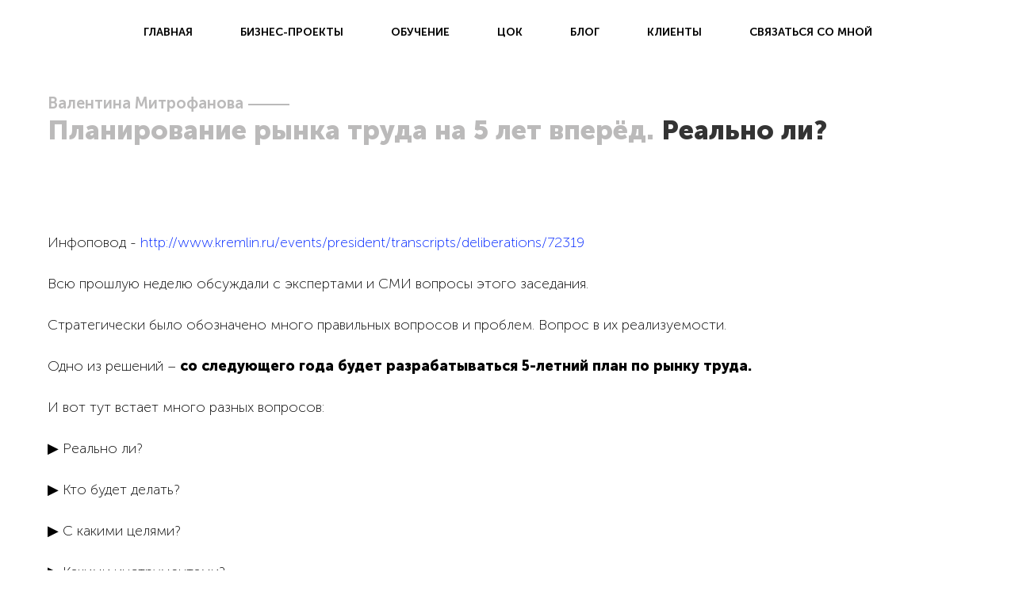

--- FILE ---
content_type: text/html; charset=UTF-8
request_url: https://mitrofanova.ru/planirovanie-rynka-truda-na-5-let
body_size: 12101
content:
<!DOCTYPE html><html><head><meta charset="utf-8" /><meta http-equiv="Content-Type" content="text/html; charset=utf-8" /><meta name="viewport" content="width=device-width, initial-scale=1.0" /> <!--metatextblock--><title>Статья - Планирование рынка труда вперед на 5 лет. Реально ли?</title><meta property="og:url" content="http://mitrofanova.ru/planirovanie-rynka-truda-na-5-let" /><meta property="og:title" content="Статья - Планирование рынка труда вперед на 5 лет. Реально ли?" /><meta property="og:description" content="" /><meta property="og:type" content="website" /><link rel="canonical" href="http://mitrofanova.ru/planirovanie-rynka-truda-na-5-let"><!--/metatextblock--><meta name="format-detection" content="telephone=no" /><meta http-equiv="x-dns-prefetch-control" content="on"><link rel="dns-prefetch" href="https://ws.tildacdn.com"><link rel="dns-prefetch" href="https://static.tildacdn.com"><link rel="shortcut icon" href="https://static.tildacdn.com/tild3365-3230-4766-b031-626466616263/_1.ico" type="image/x-icon" /><!-- Assets --><script src="https://neo.tildacdn.com/js/tilda-fallback-1.0.min.js" async charset="utf-8"></script><link rel="stylesheet" href="https://static.tildacdn.com/css/tilda-grid-3.0.min.css" type="text/css" media="all" onerror="this.loaderr='y';"/><link rel="stylesheet" href="https://ws.tildacdn.com/project538143/tilda-blocks-page39834359.min.css?t=1695632905" type="text/css" media="all" onerror="this.loaderr='y';" /><link rel="stylesheet" href="https://static.tildacdn.com/css/tilda-forms-1.0.min.css" type="text/css" media="all" onerror="this.loaderr='y';" /><script nomodule src="https://static.tildacdn.com/js/tilda-polyfill-1.0.min.js" charset="utf-8"></script><script type="text/javascript">function t_onReady(func) {
if (document.readyState != 'loading') {
func();
} else {
document.addEventListener('DOMContentLoaded', func);
}
}
function t_onFuncLoad(funcName, okFunc, time) {
if (typeof window[funcName] === 'function') {
okFunc();
} else {
setTimeout(function() {
t_onFuncLoad(funcName, okFunc, time);
},(time || 100));
}
}function t_throttle(fn, threshhold, scope) {return function () {fn.apply(scope || this, arguments);};}function t396_initialScale(t){var e=document.getElementById("rec"+t);if(e){var r=e.querySelector(".t396__artboard");if(r){var a,i=document.documentElement.clientWidth,l=[],d=r.getAttribute("data-artboard-screens");if(d){d=d.split(",");for(var o=0;o<d.length;o++)l[o]=parseInt(d[o],10)}else l=[320,480,640,960,1200];for(o=0;o<l.length;o++){var n=l[o];n<=i&&(a=n)}var g="edit"===window.allrecords.getAttribute("data-tilda-mode"),u="center"===t396_getFieldValue(r,"valign",a,l),c="grid"===t396_getFieldValue(r,"upscale",a,l),t=t396_getFieldValue(r,"height_vh",a,l),f=t396_getFieldValue(r,"height",a,l),e=!!window.opr&&!!window.opr.addons||!!window.opera||-1!==navigator.userAgent.indexOf(" OPR/");if(!g&&u&&!c&&!t&&f&&!e){for(var s=parseFloat((i/a).toFixed(3)),_=[r,r.querySelector(".t396__carrier"),r.querySelector(".t396__filter")],o=0;o<_.length;o++)_[o].style.height=parseInt(f,10)*s+"px";for(var h=r.querySelectorAll(".t396__elem"),o=0;o<h.length;o++)h[o].style.zoom=s}}}}function t396_getFieldValue(t,e,r,a){var i=a[a.length-1],l=r===i?t.getAttribute("data-artboard-"+e):t.getAttribute("data-artboard-"+e+"-res-"+r);if(!l)for(var d=0;d<a.length;d++){var o=a[d];if(!(o<=r)&&(l=o===i?t.getAttribute("data-artboard-"+e):t.getAttribute("data-artboard-"+e+"-res-"+o)))break}return l}</script><script src="https://static.tildacdn.com/js/tilda-scripts-3.0.min.js" charset="utf-8" defer onerror="this.loaderr='y';"></script><script src="https://ws.tildacdn.com/project538143/tilda-blocks-page39834359.min.js?t=1695632905" charset="utf-8" async onerror="this.loaderr='y';"></script><script src="https://static.tildacdn.com/js/lazyload-1.3.min.js" charset="utf-8" async onerror="this.loaderr='y';"></script><script src="https://static.tildacdn.com/js/tilda-menu-1.0.min.js" charset="utf-8" async onerror="this.loaderr='y';"></script><script src="https://static.tildacdn.com/js/tilda-zero-1.1.min.js" charset="utf-8" async onerror="this.loaderr='y';"></script><script src="https://static.tildacdn.com/js/tilda-forms-1.0.min.js" charset="utf-8" async onerror="this.loaderr='y';"></script><script src="https://static.tildacdn.com/js/tilda-zero-scale-1.0.min.js" charset="utf-8" async onerror="this.loaderr='y';"></script><script src="https://static.tildacdn.com/js/tilda-skiplink-1.0.min.js" charset="utf-8" async onerror="this.loaderr='y';"></script><script src="https://static.tildacdn.com/js/tilda-events-1.0.min.js" charset="utf-8" async onerror="this.loaderr='y';"></script><script type="text/javascript">window.dataLayer = window.dataLayer || [];</script><!-- Global Site Tag (gtag.js) - Google Analytics --><script type="text/javascript" data-tilda-cookie-type="analytics">window.mainTracker='gtag';
window.gtagTrackerID = 'UA-134730030-1';
function gtag(){dataLayer.push(arguments);}
setTimeout(function(){ (function(w,d,s,i){
var f=d.getElementsByTagName(s)[0],
j=d.createElement(s);j.async=true;j.src='https://www.googletagmanager.com/gtag/js?id='+i;f.parentNode.insertBefore(j,f);
gtag('js', new Date());
gtag('config',i,{});
})(window,document,'script',window.gtagTrackerID);
}, 2000);</script></head><body class="t-body" style="margin:0;"><!--allrecords--><div id="allrecords" class="t-records" data-hook="blocks-collection-content-node" data-tilda-project-id="538143" data-tilda-page-id="39834359" data-tilda-page-alias="planirovanie-rynka-truda-na-5-let" data-tilda-formskey="3fe096b2c81e235ab9dfa227b653392f" data-blocks-animationoff="yes" data-tilda-lazy="yes" ><div id="rec644339476" class="r t-rec t-rec_pt_0 t-rec_pb_0" style="padding-top:0px;padding-bottom:0px; " data-animationappear="off" data-record-type="258" ><!-- T229 --><div id="nav644339476marker"></div><div id="nav644339476" class="t229 t229__positionfixed " style="background-color: rgba(255,255,255,1); height:80px; box-shadow: 0px 1px 3px rgba(0,0,0,0.20);" data-bgcolor-hex="#ffffff" data-bgcolor-rgba="rgba(255,255,255,1)" data-navmarker="nav644339476marker" data-appearoffset="" data-bgopacity="1" data-bgcolor-rgba-afterscroll="rgba(255,255,255,1)" data-menu="yes"><div class="t229__maincontainer " style="height:80px;"><div class="t229__padding40px"></div><nav class="t229__centerside" 
aria-label="Основная навигация"><ul role="list" class="t-menu__list uppercase"><li class="t229__list_item" 
style="padding:0 30px 0 0;"><a class="t-menu__link-item" 
href="http://mitrofanova.ru/#rec137232474"
target="_blank" data-menu-submenu-hook="">Главная</a></li><li class="t229__list_item" 
style="padding:0 30px;"><a class="t-menu__link-item" 
href="http://mitrofanova.ru/#rec137232477"
target="_blank" data-menu-submenu-hook="">Бизнес-проекты</a></li><li class="t229__list_item" 
style="padding:0 30px;"><a class="t-menu__link-item" 
href="http://mitrofanova.ru/#rec137315684"
target="_blank" data-menu-submenu-hook="">Обучение</a></li><li class="t229__list_item" 
style="padding:0 30px;"><a class="t-menu__link-item" 
href="https://proff-kadry.ru/"
target="_blank" data-menu-submenu-hook="">ЦОК</a></li><li class="t229__list_item" 
style="padding:0 30px;"><a class="t-menu__link-item" 
href="http://mitrofanova.ru/#rec290161708" data-menu-submenu-hook="">Блог</a></li><li class="t229__list_item" 
style="padding:0 30px;"><a class="t-menu__link-item" 
href="http://mitrofanova.ru/#rec224419017"
target="_blank" data-menu-submenu-hook="">Клиенты</a></li><li class="t229__list_item" 
style="padding:0 0 0 30px;"><a class="t-menu__link-item" 
href="http://mitrofanova.ru/#rec137320718"
target="_blank" data-menu-submenu-hook="">Связаться со мной</a></li></ul></nav><div class="t229__padding40px"></div></div></div><script>t_onReady(function() {
var rec = document.querySelector('#rec644339476');
if (!rec) return;
var burger = rec.querySelector('.t-menuburger');
if (burger) {
t_onFuncLoad('t_menu__createMobileMenu', function () {
t_menu__createMobileMenu('644339476', '.t229');
});
}
t_onFuncLoad('t_menu__highlightActiveLinks', function () {
t_menu__highlightActiveLinks('.t229__list_item a');
});
rec.querySelector('.t229').classList.remove('t229__beforeready');
t_onFuncLoad('t_menu__findAnchorLinks', function () {
t_menu__findAnchorLinks('644339476', '.t229__list_item a');
});
}); </script><script>t_onReady(function () {
t_onFuncLoad('t_menu__setBGcolor', function () {
t_menu__setBGcolor('644339476', '.t229');
window.addEventListener('load', function () {
t_menu__setBGcolor('644339476', '.t229');
});
window.addEventListener('resize', t_throttle(function () {
t_menu__setBGcolor('644339476', '.t229');
}));
});
t_onFuncLoad('t_menu__interactFromKeyboard', function () {
t_menu__interactFromKeyboard('644339476');
});
});</script><script>t_onReady(function () {
t_onFuncLoad('t_menu__changeBgOpacity', function () {
t_menu__changeBgOpacity('644339476', '.t229');
window.addEventListener('scroll', t_throttle(function () {
t_menu__changeBgOpacity('644339476', '.t229');
}));
});
});</script><style>#rec644339476 .t-menu__link-item{
-webkit-transition: color 0.3s ease-in-out, opacity 0.3s ease-in-out;
transition: color 0.3s ease-in-out, opacity 0.3s ease-in-out; 
}
#rec644339476 .t-menu__link-item.t-active:not(.t978__menu-link){
color:#496347 !important; font-weight:700 !important; opacity:0.70 !important;}
#rec644339476 .t-menu__link-item:not(.t-active):not(.tooltipstered):hover {
color: #a2db9e !important; }
#rec644339476 .t-menu__link-item:not(.t-active):not(.tooltipstered):focus-visible{
color: #a2db9e !important; }
@supports (overflow:-webkit-marquee) and (justify-content:inherit)
{
#rec644339476 .t-menu__link-item,
#rec644339476 .t-menu__link-item.t-active {
opacity: 1 !important;
}
}</style><!--[if IE 8]><style>#rec644339476 .t229 {
filter: progid:DXImageTransform.Microsoft.gradient(startColorStr='#D9ffffff', endColorstr='#D9ffffff');
}</style><![endif]--><style> #rec644339476 .t229__list_item .t-menu__link-item { font-size: 14px; color: #000000; font-weight: 600; text-transform: uppercase; }</style></div><div id="rec644339477" class="r t-rec t-rec_pb_0" style="padding-bottom:0px; " data-animationappear="off" data-record-type="396" ><!-- T396 --><style>#rec644339477 .t396__artboard {height: 270px;}#rec644339477 .t396__filter {height: 270px; }#rec644339477 .t396__carrier{height: 270px;background-position: center center;background-attachment: scroll;background-size: cover;background-repeat: no-repeat;}@media screen and (max-width: 1199px) {#rec644339477 .t396__artboard {}#rec644339477 .t396__filter {}#rec644339477 .t396__carrier {background-attachment: scroll;}}@media screen and (max-width: 959px) {#rec644339477 .t396__artboard {}#rec644339477 .t396__filter {}#rec644339477 .t396__carrier {background-attachment: scroll;}}@media screen and (max-width: 639px) {#rec644339477 .t396__artboard {height: 430px;}#rec644339477 .t396__filter {height: 430px;}#rec644339477 .t396__carrier {height: 430px;background-attachment: scroll;}}@media screen and (max-width: 479px) {#rec644339477 .t396__artboard {}#rec644339477 .t396__filter {}#rec644339477 .t396__carrier {background-attachment: scroll;}} #rec644339477 .tn-elem[data-elem-id="1538915589822"] { color: #343434; z-index: 2; top: 146px;left: calc(50% - 600px + 20px);width: 91%;}#rec644339477 .tn-elem[data-elem-id="1538915589822"] .tn-atom { color: #343434; font-size: 34px; font-family: 'MuseoSansCyrl',Arial,sans-serif; line-height: 1.1; font-weight: 700; background-position: center center;border-color: transparent ;border-style: solid ; }@media screen and (max-width: 1199px) {#rec644339477 .tn-elem[data-elem-id="1538915589822"] {width: 96%;}}@media screen and (max-width: 959px) {#rec644339477 .tn-elem[data-elem-id="1538915589822"] {top: 108px;left: calc(50% - 320px + 17px);width: 98%;}}@media screen and (max-width: 639px) {}@media screen and (max-width: 479px) {#rec644339477 .tn-elem[data-elem-id="1538915589822"] {top: 97px;left: calc(50% - 160px + 10px);width: 86%;}#rec644339477 .tn-elem[data-elem-id="1538915589822"] .tn-atom { font-size: 25px; }} #rec644339477 .tn-elem[data-elem-id="1538915650712"] { color: #bbbaba; z-index: 3; top: 115px;left: calc(50% - 600px + 20px);width: 250px;}#rec644339477 .tn-elem[data-elem-id="1538915650712"] .tn-atom { color: #bbbaba; font-size: 20px; font-family: 'MuseoSansCyrl',Arial,sans-serif; line-height: 1.55; font-weight: 600; background-position: center center;border-color: transparent ;border-style: solid ; }@media screen and (max-width: 1199px) {#rec644339477 .tn-elem[data-elem-id="1538915650712"] {top: 71px;left: calc(50% - 480px + 21px);width: 266px;}}@media screen and (max-width: 959px) {#rec644339477 .tn-elem[data-elem-id="1538915650712"] {top: 50px;left: calc(50% - 320px + 20px);}}@media screen and (max-width: 639px) {#rec644339477 .tn-elem[data-elem-id="1538915650712"] {top: 70px;left: calc(50% - 240px + 18px);width: 256px;}}@media screen and (max-width: 479px) {#rec644339477 .tn-elem[data-elem-id="1538915650712"] {top: 15px;left: calc(50% - 160px + 20px);width: 216px;}#rec644339477 .tn-elem[data-elem-id="1538915650712"] .tn-atom { line-height: 1.2; }} #rec644339477 .tn-elem[data-elem-id="1546956503265"] { color: #000000; z-index: 4; top: 38px;left: calc(50% - 600px + 130px);width: 90px;}#rec644339477 .tn-elem[data-elem-id="1546956503265"] .tn-atom { color: #000000; font-size: 18px; font-family: 'MuseoSansCyrl',Arial,sans-serif; line-height: 1.55; font-weight: 300; background-position: center center;border-color: transparent ;border-style: solid ; }@media screen and (max-width: 1199px) {#rec644339477 .tn-elem[data-elem-id="1546956503265"] {top: 38px;left: calc(50% - 480px + 20px);width: 10px;}}@media screen and (max-width: 959px) {}@media screen and (max-width: 639px) {}@media screen and (max-width: 479px) {} #rec644339477 .tn-elem[data-elem-id="1546957277993"] { z-index: 5; top: 131px;left: calc(50% - 600px + 273px);width: 52px;height:2px;}#rec644339477 .tn-elem[data-elem-id="1546957277993"] .tn-atom { background-color: #bbbaba; background-position: center center;border-color: transparent ;border-style: solid ; }@media screen and (max-width: 1199px) {}@media screen and (max-width: 959px) {#rec644339477 .tn-elem[data-elem-id="1546957277993"] {top: 67px;left: calc(50% - 320px + 278px);}}@media screen and (max-width: 639px) {#rec644339477 .tn-elem[data-elem-id="1546957277993"] {top: 91px;left: calc(50% - 240px + 274px);}}@media screen and (max-width: 479px) {#rec644339477 .tn-elem[data-elem-id="1546957277993"] {top: 43px;left: calc(50% - 160px + 164px);}}</style><div class='t396'><div class="t396__artboard" data-artboard-recid="644339477" data-artboard-screens="320,480,640,960,1200" data-artboard-height="270" data-artboard-valign="center" data-artboard-upscale="grid" data-artboard-height-res-480="430" 
><div class="t396__carrier" data-artboard-recid="644339477"></div><div class="t396__filter" data-artboard-recid="644339477"></div><div class='t396__elem tn-elem tn-elem__6443394771538915589822' data-elem-id='1538915589822' data-elem-type='text' data-field-top-value="146" data-field-left-value="20" data-field-width-value="91" data-field-axisy-value="top" data-field-axisx-value="left" data-field-container-value="grid" data-field-topunits-value="px" data-field-leftunits-value="px" data-field-heightunits-value="" data-field-widthunits-value="%" data-field-top-res-320-value="97" data-field-left-res-320-value="10" data-field-width-res-320-value="86" data-field-top-res-640-value="108" data-field-left-res-640-value="17" data-field-width-res-640-value="98" data-field-width-res-960-value="96" 
><div class='tn-atom'field='tn_text_1538915589822'><span style="caret-color: rgb(187, 186, 186);"><span data-redactor-style="color: rgb(187, 186, 186);" style=""><strong data-redactor-tag="strong"><strong><strong data-redactor-tag="strong"><strong><strong data-redactor-tag="strong"><strong><strong data-redactor-tag="strong"><strong><span data-redactor-tag="span"><strong><span data-redactor-tag="span" style="color: rgb(187, 186, 186);">Планирование рынка труда на 5 лет вперёд. </span><strong><strong data-redactor-tag="strong"><strong><strong data-redactor-tag="strong"><strong>Реально ли?</strong></strong></strong></strong></strong></strong></span></strong></strong></strong></strong></strong></strong></strong></strong></span><strong><br /></strong></span></div> </div> <div class='t396__elem tn-elem tn-elem__6443394771538915650712' data-elem-id='1538915650712' data-elem-type='text' data-field-top-value="115" data-field-left-value="20" data-field-width-value="250" data-field-axisy-value="top" data-field-axisx-value="left" data-field-container-value="grid" data-field-topunits-value="px" data-field-leftunits-value="px" data-field-heightunits-value="" data-field-widthunits-value="px" data-field-top-res-320-value="15" data-field-left-res-320-value="20" data-field-width-res-320-value="216" data-field-top-res-480-value="70" data-field-left-res-480-value="18" data-field-width-res-480-value="256" data-field-top-res-640-value="50" data-field-left-res-640-value="20" data-field-top-res-960-value="71" data-field-left-res-960-value="21" data-field-width-res-960-value="266" 
><div class='tn-atom'field='tn_text_1538915650712'>Валентина Митрофанова</div> </div> <div class='t396__elem tn-elem tn-elem__6443394771546956503265' data-elem-id='1546956503265' data-elem-type='text' data-field-top-value="38" data-field-left-value="130" data-field-width-value="90" data-field-axisy-value="top" data-field-axisx-value="left" data-field-container-value="grid" data-field-topunits-value="px" data-field-leftunits-value="px" data-field-heightunits-value="" data-field-widthunits-value="px" data-field-top-res-960-value="38" data-field-left-res-960-value="20" data-field-width-res-960-value="10" 
><div class='tn-atom'><a href="#rec73048831"style="color: inherit"></a></div> </div> <div class='t396__elem tn-elem tn-elem__6443394771546957277993' data-elem-id='1546957277993' data-elem-type='shape' data-field-top-value="131" data-field-left-value="273" data-field-height-value="2" data-field-width-value="52" data-field-axisy-value="top" data-field-axisx-value="left" data-field-container-value="grid" data-field-topunits-value="px" data-field-leftunits-value="px" data-field-heightunits-value="px" data-field-widthunits-value="px" data-field-top-res-320-value="43" data-field-left-res-320-value="164" data-field-top-res-480-value="91" data-field-left-res-480-value="274" data-field-top-res-640-value="67" data-field-left-res-640-value="278" 
><div class='tn-atom' ></div></div> </div> </div> <script>t_onReady(function () {
t_onFuncLoad('t396_init', function () {
t396_init('644339477');
});
});</script><!-- /T396 --></div><div id="rec644339478" class="r t-rec t-rec_pt_15 t-rec_pb_15" style="padding-top:15px;padding-bottom:15px; " data-record-type="106" ><!-- T004 --><div class="t004"><div class="t-container "><div class="t-col t-col_12 "><div field="text" class="t-text t-text_md "><div style="font-size:18px;line-height:26px;text-align:left;" data-customstyle="yes">Инфоповод - <a href="http://www.kremlin.ru/events/president/transcripts/deliberations/72319">http://www.kremlin.ru/events/president/transcripts/deliberations/72319</a> <br /><br /> Всю прошлую неделю обсуждали с экспертами и СМИ вопросы этого заседания. <br /><br /> Стратегически было обозначено много правильных вопросов и проблем. Вопрос в их реализуемости. <br /><br /> Одно из решений – <strong>со следующего года будет разрабатываться 5-летний план по рынку труда. <br /></strong><br /> И вот тут встает много разных вопросов:<br /><br /> ▶ Реально ли? <br /><br /> ▶ Кто будет делать? <br /><br /> ▶ С какими целями? <br /><br /> ▶ Какими инструментами? <br /><br /> ▶ Как будет вовлечен в это бизнес?<br /><br />Планирование никому не нужно ради самого планирования, любое планирование необходимо для УПРАВЛЕНИЯ. <br /><br /> Поэтому, когда мы говорим о том, что надо «ПЛАНИРОВАТЬ РЫНОК ТРУДА», надо говорить, что мы хотим им УПРАВЛЯТЬ.<br /><div style="font-size:18px;line-height:26px;text-align:left;" data-customstyle="yes"></div></div></div></div></div></div></div><div id="rec644359820" class="r t-rec t-rec_pt_60 t-rec_pb_60" style="padding-top:60px;padding-bottom:60px; " data-record-type="248" ><!-- T220 --><div class="t220"><div class="t-container "><div class="t-col t-col_8 t-prefix_2"><div class="t220__textwrapper" style="background-color:#f5f5f5;"><div style=""> <div field="text" class="t220__text t-text t-text_md ">Любой нормальный управленец знает, что ключевым фактором любого управления является УСТОЙЧИВОСТЬ ОБЪЕКТА В СМЫСЛЕ ПРЕДСКАЗУЕМОСТИ ПОВЕДЕНИЯ под воздействием внешней среды, внутренних изменений и др.<br /><br />Как вы относитесь к фразе «предсказуемость» и «устойчивость»? За последние 3 года ситуация развивается так, что в лучшем случае управленцы ухмыляются на вопрос устойчивости и предсказуемости развития чего угодно - компании, персонала, рынка….</div></div></div></div></div></div><style> #rec644359820 .t220__title { padding-top: 2px; padding-bottom: 2px; }</style></div><div id="rec644360711" class="r t-rec t-rec_pt_15 t-rec_pb_15" style="padding-top:15px;padding-bottom:15px; " data-record-type="106" ><!-- T004 --><div class="t004"><div class="t-container "><div class="t-col t-col_12 "><div field="text" class="t-text t-text_md "><div style="font-size:18px;line-height:26px;text-align:left;" data-customstyle="yes">Тем не менее, просто теоретизируя с уровня «теория управления сложными объектами» по простой модели, что необходимо? Как минимум 4 фактора:<br /><div style="font-size:18px;line-height:26px;text-align:left;" data-customstyle="yes"></div></div></div></div></div></div></div><div id="rec644351392" class="r t-rec t-rec_pt_60 t-rec_pb_60" style="padding-top:60px;padding-bottom:60px; " data-record-type="510" ><!-- t510 --><div class="t510"><ul role="list" class="t510__container t-container"><li class="t-col t-col_10 t-prefix_2 t-item t-list__item"
style="margin-top:10px;"><div class="t-cell t-valign_top"><div class="t510__circle t-heading t-valign_top" style="background-color:#ededed; color:#496347;; border: 0px solid #000; ">1</div></div> <div class="t510__textwrapper t-cell t-valign_top" style=""><div class="t-name t-name_md t510__bottommargin" style="padding-top:2px;padding-bottom:2px;" field="li_title__6381100789290">Целеполагание в отношении объекта. А чего мы хотим от рынка труда? Чтобы что?</div><div class="t-descr t-descr_sm" style="padding-top:2px;padding-bottom:2px;" field="li_descr__6381100789290">Чтобы стало больше людей? Тогда если быстро, это только миграция. <br /><br /> Чтобы люди через какое-то время имели определенные необходимые квалификации? Для кого? Для государственного заказчика? Или государство утопично будет готовить людей для коммерческого рынка? <br /><br /> Чтобы были инновации здесь и сейчас? Какие инновации? В какой области? У нас в стране много инноваций и было, и будет. Другой вопрос, что большинство из них тайными тропами утекает и работает не на благо страны. <br /><br /> Чтобы «машина» заменила «человека»? <br /><br /> Чтобы вырастить кучу IT-специалистов? Опять же, для чего? Для кого? Для нацпроектов? Для частных компаний? Для того, чтобы они радостно уехали за рубеж, получив востребованную во всем мире квалификацию?<br /><br />Вопрос простой: какая цель??? <br /><br /> Нет цели, нет целеполагания, не понятно, планирование для чего? Все, круг замкнулся. А значит, планирование будет опять по логике «как думает дядя Вася», а кто он, этот дядя Вася, какая у него компетенция, какие у него мотивы, какие цели лично у него, у этого дяди Васи?<br /><br /></div></div></li><li class="t-col t-col_10 t-prefix_2 t-item t-list__item"
style="margin-top:10px;"><div class="t-cell t-valign_top"><div class="t510__circle t-heading t-valign_top" style="background-color:#ededed; color:#496347;; border: 0px solid #000; ">2</div></div> <div class="t510__textwrapper t-cell t-valign_top" style=""><div class="t-name t-name_md t510__bottommargin" style="padding-top:2px;padding-bottom:2px;" field="li_title__6381100789291">Формирование генеральной концепции управления и частных концепций в отношении каждой из целей в составе вектора целей.</div><div class="t-descr t-descr_sm" style="padding-top:2px;padding-bottom:2px;" field="li_descr__6381100789291">Как будут делать отраслевые планы? Сами по себе или в связке с планами субъектов РФ, нацпроектов и т.д. А если конкуренция, то какая цель приоритетнее? Нужен механизм. <br /><br /> Как будут делаться региональные планы? Сами по себе или в связке с планами отраслей, национальных проектов, в том числе стратегических и т.д. А если конфликт? Нужен механизм. <br /><br /></div></div></li><li class="t-col t-col_10 t-prefix_2 t-item t-list__item"
style="margin-top:10px;"><div class="t-cell t-valign_top"><div class="t510__circle t-heading t-valign_top" style="background-color:#ededed; color:#496347;; border: 0px solid #000; ">3</div></div> <div class="t510__textwrapper t-cell t-valign_top" style=""><div class="t-name t-name_md t510__bottommargin" style="padding-top:2px;padding-bottom:2px;" field="li_title__6381100789292">Внедрение генеральной концепции управления в жизнь – организация новых или реорганизация существующих управляющих структур.</div><div class="t-descr t-descr_sm" style="padding-top:2px;padding-bottom:2px;" field="li_descr__6381100789292">В части планирования рынка труда - кто же исполнитель? Минтруд? А почему он раньше этого не делал? У него все эти возможности были и так, см. Федеральный закон от 28.06.2014 N 172-ФЗ «О стратегическом планировании в Российской Федерации». <br /><br /> Так и хочется грустно вспомнить цитату из любимого фильма: «Ну не верю я вам, Минтруд. Не верю».<br /><br /></div></div></li><li class="t-col t-col_10 t-prefix_2 t-item t-list__item"
style="margin-top:10px;"><div class="t-cell t-valign_top"><div class="t510__circle t-heading t-valign_middle" style="background-color:#ededed; color:#496347;; border: 0px solid #000; ">4</div></div> <div class="t510__textwrapper t-cell t-valign_middle" style=""><div class="t-name t-name_md " style="padding-top:2px;padding-bottom:2px;" field="li_title__6381100789293">Контроль за деятельностью структур в процессе управления, осуществляемого ими, и координация взаимодействия разных структур. Кто это будет делать? Президент в ручном управлении? Правительство?</div></div></li></ul></div></div><div id="rec644339492" class="r t-rec t-rec_pt_15 t-rec_pb_15" style="padding-top:15px;padding-bottom:15px; " data-record-type="106" ><!-- T004 --><div class="t004"><div class="t-container "><div class="t-col t-col_12 "><div field="text" class="t-text t-text_md "><div style="font-size:18px;line-height:26px;text-align:left;" data-customstyle="yes">В общем, одни вопросы. <br /><br /> Сами направления прекрасны. Вектор определен разумно с точки зрения стратегия страны. Дело за малым. <br /><br /> Цель. <br /><br /> Концепция. <br /><br /> Внедрение. <br /><br /> Контроль.<br /><br /><div style="font-size:18px;line-height:26px;text-align:left;" data-customstyle="yes"></div></div></div></div></div></div></div><div id="rec644339493" class="r t-rec t-rec_pt_75 t-rec_pb_75" style="padding-top:75px;padding-bottom:75px;background-color:#476145; " data-animationappear="off" data-record-type="447" data-bg-color="#476145"><!-- T447 --><div class="t447"><div class="t-container t-align_left"><div class="t447__col t-col t-col_3"><div class="t447__title t-name t-name_xs t447__title_uppercase" field="title" style="color: #525252;text-transform:uppercase;"><div style="color:#ffffff;" data-customstyle="yes">Обучение</div></div> <div class="t447__descr t-descr t-descr_xxs" field="descr" style="color: #ffffff;"><ul><li><a href="https://profkadrovik.ru/services" style="" target="_blank">Семинары</a></li><li><a href="https://profkadrovik.ru/product/kursy/kursy-dlya-kadrovika/" target="_blank" style="">Курсы для кадровых специалистов</a></li><li><a href="https://profkadrovik.ru/product/kursy/kursy-dlya-hr-spetsialista/" target="_blank" style="">Курсы для HR</a></li><li>Корпоративное обучение</li></ul><ul> </ul></div> </div><div class="t447__col t-col t-col_3"><div class="t447__title t-name t-name_xs t447__title_uppercase" field="title2" style="color: #525252;text-transform:uppercase;"><div style="color:#ffffff;" data-customstyle="yes">Бизнес проекты</div></div> <div class="t447__descr t-descr t-descr_xxs" field="descr2" style="color: #ffffff;"><a href="https://mip-expert.ru/services/" target="_blank" style="">Услуги</a></div> </div> <div class="t447__floatbeaker_lr3"></div><div> <div class="t447__col t-col t-col_3"><div class="t447__title t-name t-name_xs t447__title_uppercase" field="title3" style="color: #525252;text-transform:uppercase;"><div style="color:#ffffff;" data-customstyle="yes">Как нас найти</div></div> <div class="t447__descr t-descr t-descr_xxs" field="descr3" style="color: #ffffff;">г. Москва, Калошин переулок 4</div> </div><div class="t447__col t-col t-col_3"><div class="t447__title t-name t-name_xs t447__title_uppercase" field="title4" style="color: #525252;text-transform:uppercase;"><div style="color:#ffffff;" data-customstyle="yes">Подписаться на новостные рассылки</div></div> <form id="form644339493" name='form644339493' role="form" action='https://forms.tildacdn.com/procces/' method='POST' data-formactiontype="2" data-inputbox=".t447__blockinput" class="js-form-proccess " > <input type="hidden" name="formservices[]" value="1b989af3939c00a7f9515427d17ba03e" class="js-formaction-services"><input type="hidden" name="formservices[]" value="603cbc84d2df6b354b610eead08f34e5" class="js-formaction-services"><div class="t447__input-wrapper t-width t-width_12"><div class="t447__wrapper"><div class="t447__blockinput"><input type="text" name="email" class="t447__input t-input js-tilda-rule" value="" placeholder="Введите вашу почту" data-tilda-req="1" data-tilda-rule="email" style="color:#000000; border:0px solid #000000; background-color:#ffffff; "></div><div class="t447__blockbutton"> <button type="submit" class="t447__submit t-submit" style="color:#ffffff; border:0px solid #000000; background-color:#0044ff; "> <div class="t447__btniconwrapper"><svg role="presentation" class="t447__btnicon" fill="#ffffff" width="20px" height="20px" viewBox="0 0 25 21.4" xmlns="http://www.w3.org/2000/svg"><desc>Subscribe</desc><path d="M0 21.4l25-10.7L0 0v8.3l17.9 2.4L0 13.1v8.3z"/></svg></div></button></div></div><div class="t447__allert-wrapper"><div class="js-errorbox-all t447__blockinput-errorbox" style="display:none;"><div class="t447__blockinput-errors-text t-descr t-descr_xxs" ><p class="t447__blockinput-errors-item js-rule-error js-rule-error-all"></p><p class="t447__blockinput-errors-item js-rule-error js-rule-error-req">Required field</p><p class="t447__blockinput-errors-item js-rule-error js-rule-error-email">Please correct e-mail address</p><p class="t447__blockinput-errors-item js-rule-error js-rule-error-name">Name Wrong. Correct please</p><p class="t447__blockinput-errors-item js-rule-error js-rule-error-phone">Please correct phone number</p><p class="t447__blockinput-errors-item js-rule-error js-rule-error-string">Please enter letter, number or punctuation symbols.</p></div></div><div class="js-successbox t447__blockinput-success t-text t-text_md" style="display:none;"><div class="t447__success-icon"><svg role="img" class="t447__success-icon-svg" width="40px" height="40px" viewBox="0 0 50 50"><g stroke="none" stroke-width="1" fill="none" fill-rule="evenodd"><g fill="#FFFFFF"><path d="M25.0982353,49.2829412 C11.5294118,49.2829412 0.490588235,38.2435294 0.490588235,24.6752941 C0.490588235,11.1064706 11.53,0.0670588235 25.0982353,0.0670588235 C38.6664706,0.0670588235 49.7058824,11.1064706 49.7058824,24.6752941 C49.7058824,38.2441176 38.6664706,49.2829412 25.0982353,49.2829412 L25.0982353,49.2829412 Z M25.0982353,1.83176471 C12.5023529,1.83176471 2.25529412,12.0794118 2.25529412,24.6752941 C2.25529412,37.2705882 12.5023529,47.5182353 25.0982353,47.5182353 C37.6941176,47.5182353 47.9411765,37.2705882 47.9411765,24.6752941 C47.9411765,12.0794118 37.6941176,1.83176471 25.0982353,1.83176471 L25.0982353,1.83176471 Z"></path><path d="M22.8435294,30.5305882 L18.3958824,26.0829412 C18.0511765,25.7382353 18.0511765,25.18 18.3958824,24.8352941 C18.7405882,24.4905882 19.2988235,24.4905882 19.6435294,24.8352941 L22.8429412,28.0347059 L31.7282353,19.1488235 C32.0729412,18.8041176 32.6311765,18.8041176 32.9758824,19.1488235 C33.3205882,19.4935294 33.3205882,20.0517647 32.9758824,20.3964706 L22.8435294,30.5305882 L22.8435294,30.5305882 Z"></path></g></g></svg></div><div class="t447__success-message t-descr t-descr_xs" >Данные успешно отправлены. Спасибо!</div></div></div></div></form> <div class="t-sociallinks"><ul role="list" class="t-sociallinks__wrapper" aria-label="Соц. сети"><!-- new soclinks --><li class="t-sociallinks__item t-sociallinks__item_facebook"><a href="https://www.facebook.com/mitrofanovavv?_rdc=1&amp;_rdr" target="_blank" rel="nofollow" aria-label="facebook" style="width: 25px; height: 25px;"><svg class="t-sociallinks__svg" role="presentation" width=25px height=25px viewBox="0 0 100 100" fill="none" xmlns="http://www.w3.org/2000/svg"><path d="M43.3077 14.1204C46.4333 11.1506 50.8581 10.1412 55.0516 10.0244C59.4777 9.98539 63.9037 10.0049 68.3285 10.0049C68.348 14.683 68.348 19.3416 68.3285 24.0197C65.4757 24.0197 62.6021 24.0197 59.7492 24.0197C57.9435 23.9028 56.0805 25.2811 55.7505 27.0868C55.7116 30.2125 55.7311 33.3369 55.7311 36.4625C59.9233 36.482 64.1168 36.4625 68.3091 36.482C67.9986 41.0042 67.436 45.5082 66.7761 49.9732C63.0684 50.0122 59.3608 49.9732 55.6531 49.9927C55.6142 63.3281 55.6726 76.6439 55.6336 89.9805C50.1203 90 44.6276 89.961 39.1142 90C39.0168 76.6646 39.1142 63.3293 39.0558 49.9927C36.377 49.9732 33.6788 50.0122 31 49.9732C31.0195 45.4887 31 41.0054 31 36.5404C33.6788 36.5015 36.377 36.5404 39.0558 36.521C39.1337 32.1728 38.9778 27.8052 39.1337 23.4571C39.4259 19.9833 40.7263 16.5082 43.3077 14.1204Z" fill="#ffffff"/></svg></a></li><li class="t-sociallinks__item t-sociallinks__item_twitter"><a href="https://twitter.com/mitrofanovaval" target="_blank" rel="nofollow" aria-label="twitter" style="width: 25px; height: 25px;"><svg class="t-sociallinks__svg" role="presentation" width=25px height=25px viewBox="0 0 100 100" fill="none" xmlns="http://www.w3.org/2000/svg"><path d="M90 25.6368C87.0903 27.091 83.8187 27.8187 80.5458 28.1819C83.8187 26 86.3639 23.0916 87.8181 19.091C84.5452 20.9097 81.2723 22.3639 77.2729 23.0903C74.3632 19.8174 70.0006 18 65.2735 18C56.1826 18 48.9103 25.2723 48.9103 34.3632C48.9103 35.8174 48.9103 36.9084 49.2735 37.9994C35.8187 37.2716 23.8193 30.7271 15.4561 20.9084C14.0019 23.4536 13.2742 25.9987 13.2742 29.2716C13.2742 35.0897 16.1838 39.8168 20.5464 42.7265C18.0013 42.7265 15.4561 41.9987 13.2742 40.5445V40.9078C13.2742 48.9078 18.729 55.4536 26.3645 56.9078C24.9103 57.271 23.4548 57.6355 22.0006 57.6355C20.9097 57.6355 19.8187 57.6355 19.091 57.2723C21.2729 63.8181 27.091 68.5452 34.3632 68.5452C28.9084 72.909 21.6361 75.4542 13.9994 75.4542C12.5452 75.4542 11.4542 75.4542 10 75.091C17.2723 79.8181 25.6368 82.3632 35.091 82.3632C65.2723 82.3632 81.6355 57.6368 81.6355 35.8187V33.6368C85.2729 31.8181 87.8181 28.9097 90 25.6368Z" fill="#ffffff"/></svg></a></li><li class="t-sociallinks__item t-sociallinks__item_instagram"><a href="https://www.instagram.com/v_mitrofanova_" target="_blank" rel="nofollow" aria-label="instagram" style="width: 25px; height: 25px;"><svg class="t-sociallinks__svg" role="presentation" width=25px height=25px viewBox="0 0 100 100" fill="none" xmlns="http://www.w3.org/2000/svg"><path d="M66.9644 10H33.04C20.3227 10 10 20.3227 10 32.9573V67.1167C10 79.6816 20.3227 90 33.04 90H66.96C79.6816 90 90 79.6816 90 67.0384V32.9616C90.0044 20.3227 79.6816 10 66.9644 10ZM29.2 50.0022C29.2 38.5083 38.5257 29.2 50.0022 29.2C61.4786 29.2 70.8 38.5083 70.8 50.0022C70.8 61.4961 61.4743 70.8 50.0022 70.8C38.5257 70.8 29.2 61.4961 29.2 50.0022ZM72.8854 31.2027C70.2079 31.2027 68.0789 29.0824 68.0789 26.4049C68.0789 23.7273 70.2035 21.6027 72.8854 21.6027C75.5586 21.6027 77.6833 23.7273 77.6833 26.4049C77.6833 29.0824 75.5586 31.2027 72.8854 31.2027Z" fill="#ffffff"/><path d="M50.0022 36.4011C42.4659 36.4011 36.4011 42.4876 36.4011 50.0022C36.4011 57.5124 42.4659 63.6033 50.0022 63.6033C57.5429 63.6033 63.6033 57.5124 63.6033 50.0022C63.6033 42.492 57.4514 36.4011 50.0022 36.4011Z" fill="#ffffff"/></svg></a></li><li class="t-sociallinks__item t-sociallinks__item_youtube"><a href="https://www.youtube.com/user/inprofkadry" target="_blank" rel="nofollow" aria-label="youtube" style="width: 25px; height: 25px;"><svg class="t-sociallinks__svg" role="presentation" width=25px height=25px viewBox="0 0 100 100" fill="none" xmlns="http://www.w3.org/2000/svg"><path d="M90.9491 31.8675C90.1526 25.5784 86.5194 21.6336 80.0708 21.0509C72.6871 20.3839 56.7031 20 49.2893 20C34.1245 20 27.3476 20.3704 20.1762 21.1127C13.342 21.8188 10.3503 24.8557 9.1744 31.1252C8.35082 35.5187 8 39.6336 8 49.3586C8 58.0944 8.41255 63.5885 9.05094 68.2108C9.92873 74.5586 14.2861 78.1255 20.6715 78.657C28.1004 79.2758 42.9822 79.5844 50.3403 79.5844C57.4499 79.5844 73.4504 79.214 80.5646 78.41C86.932 77.6903 89.9598 74.2891 90.9491 68.0256C90.9491 68.0256 92 61.1644 92 49.2969C92 42.5395 91.5061 36.255 90.9491 31.8675ZM41.0685 61.598V37.4504L64.0612 49.4008L41.0685 61.598Z" fill="#ffffff"/></svg></a></li><!-- /new soclinks --></ul></div></div> </div> <div class="t-row t-clear"><div class="t447__col t-col t-col_3"><div class="t447__text t-descr t-descr_xxs" style="" field="text">© 2020 Валентина Митрофанова</div> </div> <div class="t447__col t-col t-col_3 t-prefix_6"></div> </div> </div></div></div><div id="rec644339495" class="r t-rec t-rec_pt_0" style="padding-top:0px; " data-animationappear="off" data-record-type="396" ><!-- T396 --><style>#rec644339495 .t396__artboard {height: 130px;}#rec644339495 .t396__filter {height: 130px; }#rec644339495 .t396__carrier{height: 130px;background-position: center center;background-attachment: scroll;background-size: cover;background-repeat: no-repeat;}@media screen and (max-width: 1199px) {#rec644339495 .t396__artboard {}#rec644339495 .t396__filter {}#rec644339495 .t396__carrier {background-attachment: scroll;}}@media screen and (max-width: 959px) {#rec644339495 .t396__artboard {}#rec644339495 .t396__filter {}#rec644339495 .t396__carrier {background-attachment: scroll;}}@media screen and (max-width: 639px) {#rec644339495 .t396__artboard {height: 120px;}#rec644339495 .t396__filter {height: 120px;}#rec644339495 .t396__carrier {height: 120px;background-attachment: scroll;}}@media screen and (max-width: 479px) {#rec644339495 .t396__artboard {height: 130px;}#rec644339495 .t396__filter {height: 130px;}#rec644339495 .t396__carrier {height: 130px;background-attachment: scroll;}} #rec644339495 .tn-elem[data-elem-id="1538916093349"] { color: #343434; text-align: center; z-index: 13; top: 52px;left: calc(50% - 600px + 20px);width: 200px;height:50px;}#rec644339495 .tn-elem[data-elem-id="1538916093349"] .tn-atom { color: #343434; font-size: 16px; font-family: 'MuseoSansCyrl',Arial,sans-serif; line-height: 1.55; font-weight: 300; letter-spacing: 1px; border-width: 2px; border-radius: 15px; background-position: center center;border-color: #343434 ;border-style: solid ; transition: background-color 0.2s ease-in-out, color 0.2s ease-in-out, border-color 0.2s ease-in-out; }@media screen and (max-width: 1199px) {}@media screen and (max-width: 959px) {#rec644339495 .tn-elem[data-elem-id="1538916093349"] {top: 40px;left: calc(50% - 320px + 20px);}}@media screen and (max-width: 639px) {#rec644339495 .tn-elem[data-elem-id="1538916093349"] {top: 45px;left: calc(50% - 240px + 20px);}}@media screen and (max-width: 479px) {#rec644339495 .tn-elem[data-elem-id="1538916093349"] {top: 45px;left: calc(50% - 160px + 10px);}} #rec644339495 .tn-elem[data-elem-id="1546956503265"] { color: #000000; z-index: 18; top: 38px;left: calc(50% - 600px + 130px);width: 90px;}#rec644339495 .tn-elem[data-elem-id="1546956503265"] .tn-atom { color: #000000; font-size: 18px; font-family: 'MuseoSansCyrl',Arial,sans-serif; line-height: 1.55; font-weight: 300; background-position: center center;border-color: transparent ;border-style: solid ; }@media screen and (max-width: 1199px) {#rec644339495 .tn-elem[data-elem-id="1546956503265"] {top: 38px;left: calc(50% - 480px + 20px);width: 10px;}}@media screen and (max-width: 959px) {}@media screen and (max-width: 639px) {}@media screen and (max-width: 479px) {}</style><div class='t396'><div class="t396__artboard" data-artboard-recid="644339495" data-artboard-screens="320,480,640,960,1200" data-artboard-height="130" data-artboard-valign="center" data-artboard-height-res-320="130" data-artboard-height-res-480="120" 
><div class="t396__carrier" data-artboard-recid="644339495"></div><div class="t396__filter" data-artboard-recid="644339495"></div><div class='t396__elem tn-elem tn-elem__6443394951538916093349' data-elem-id='1538916093349' data-elem-type='button' data-field-top-value="52" data-field-left-value="20" data-field-height-value="50" data-field-width-value="200" data-field-axisy-value="top" data-field-axisx-value="left" data-field-container-value="grid" data-field-topunits-value="px" data-field-leftunits-value="px" data-field-heightunits-value="" data-field-widthunits-value="" data-field-top-res-320-value="45" data-field-left-res-320-value="10" data-field-top-res-480-value="45" data-field-left-res-480-value="20" data-field-top-res-640-value="40" data-field-left-res-640-value="20" 
><a class='tn-atom' href="http://mitrofanova.ru/" target="_blank">Назад</a></div> <div class='t396__elem tn-elem tn-elem__6443394951546956503265' data-elem-id='1546956503265' data-elem-type='text' data-field-top-value="38" data-field-left-value="130" data-field-width-value="90" data-field-axisy-value="top" data-field-axisx-value="left" data-field-container-value="grid" data-field-topunits-value="px" data-field-leftunits-value="px" data-field-heightunits-value="" data-field-widthunits-value="px" data-field-top-res-960-value="38" data-field-left-res-960-value="20" data-field-width-res-960-value="10" 
><div class='tn-atom'><a href="#rec73048831"style="color: inherit"></a></div> </div> </div> </div> <script>t_onReady(function () {
t_onFuncLoad('t396_init', function () {
t396_init('644339495');
});
});</script><!-- /T396 --></div></div><!--/allrecords--><!-- Stat --><!-- Yandex.Metrika counter 66960736 --> <script type="text/javascript" data-tilda-cookie-type="analytics"> setTimeout(function(){ (function(m,e,t,r,i,k,a){m[i]=m[i]||function(){(m[i].a=m[i].a||[]).push(arguments)}; m[i].l=1*new Date();k=e.createElement(t),a=e.getElementsByTagName(t)[0],k.async=1,k.src=r,a.parentNode.insertBefore(k,a)}) (window, document, "script", "https://mc.yandex.ru/metrika/tag.js", "ym"); window.mainMetrikaId = 66960736; ym(window.mainMetrikaId , "init", { clickmap:true, trackLinks:true, accurateTrackBounce:true, webvisor:true }); }, 2000);</script><noscript><div><img src="https://mc.yandex.ru/watch/66960736" style="position:absolute; left:-9999px;" alt="" /></div></noscript> <!-- /Yandex.Metrika counter --> <script type="text/javascript">if (! window.mainTracker) { window.mainTracker = 'tilda'; }
setTimeout(function(){ (function (d, w, k, o, g) { var n=d.getElementsByTagName(o)[0],s=d.createElement(o),f=function(){n.parentNode.insertBefore(s,n);}; s.type = "text/javascript"; s.async = true; s.key = k; s.id = "tildastatscript"; s.src=g; if (w.opera=="[object Opera]") {d.addEventListener("DOMContentLoaded", f, false);} else { f(); } })(document, window, '1c00fd15a07afa12c60f4d24aec2d634','script','https://static.tildacdn.com/js/tilda-stat-1.0.min.js');
}, 2000); </script></body></html>